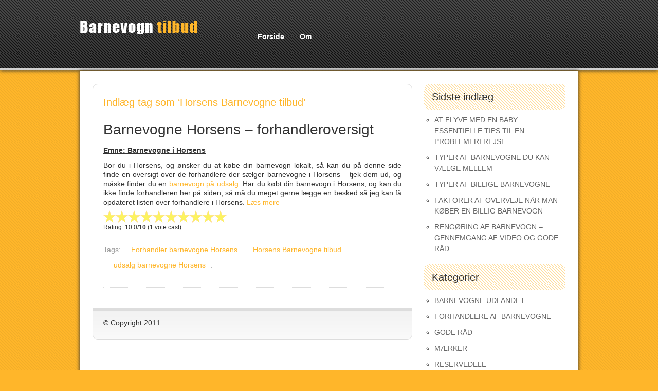

--- FILE ---
content_type: text/html; charset=UTF-8
request_url: https://barnevogn-tilbud.dk/tag/horsens-barnevogne-tilbud/
body_size: 6693
content:
<!DOCTYPE html PUBLIC "-//W3C//DTD XHTML 1.0 Transitional//EN"
    "http://www.w3.org/TR/xhtml1/DTD/xhtml1-transitional.dtd">

<html xmlns="http://www.w3.org/1999/xhtml" dir="ltr" lang="da-DK"
	prefix="og: https://ogp.me/ns#" >

<head profile="http://gmpg.org/xfn/11">
	
	<meta http-equiv="Content-Type" content="text/html; charset=UTF-8" />
	
	
	
	
	<link rel="shortcut icon" href="https://barnevogn-tilbud.dk/wp-content/themes/barnevogn/favicon.ico" />
	
	<link rel="stylesheet" href="https://barnevogn-tilbud.dk/wp-content/themes/barnevogn/style.css" />
	
	<link rel="pingback" href="https://barnevogn-tilbud.dk/xmlrpc.php" />

	
	
		<!-- All in One SEO 4.3.8 - aioseo.com -->
		<title>Horsens Barnevogne tilbud | Se pris, tilbud og gode udsalg</title>
		<meta name="robots" content="max-image-preview:large" />
		<link rel="canonical" href="https://barnevogn-tilbud.dk/tag/horsens-barnevogne-tilbud/" />
		<meta name="generator" content="All in One SEO (AIOSEO) 4.3.8" />
		<script type="application/ld+json" class="aioseo-schema">
			{"@context":"https:\/\/schema.org","@graph":[{"@type":"BreadcrumbList","@id":"https:\/\/barnevogn-tilbud.dk\/tag\/horsens-barnevogne-tilbud\/#breadcrumblist","itemListElement":[{"@type":"ListItem","@id":"https:\/\/barnevogn-tilbud.dk\/#listItem","position":1,"item":{"@type":"WebPage","@id":"https:\/\/barnevogn-tilbud.dk\/","name":"Home","description":"Her finder du alt inde for barnevogne og de bedste tilbud.","url":"https:\/\/barnevogn-tilbud.dk\/"},"nextItem":"https:\/\/barnevogn-tilbud.dk\/tag\/horsens-barnevogne-tilbud\/#listItem"},{"@type":"ListItem","@id":"https:\/\/barnevogn-tilbud.dk\/tag\/horsens-barnevogne-tilbud\/#listItem","position":2,"item":{"@type":"WebPage","@id":"https:\/\/barnevogn-tilbud.dk\/tag\/horsens-barnevogne-tilbud\/","name":"Horsens Barnevogne tilbud","url":"https:\/\/barnevogn-tilbud.dk\/tag\/horsens-barnevogne-tilbud\/"},"previousItem":"https:\/\/barnevogn-tilbud.dk\/#listItem"}]},{"@type":"CollectionPage","@id":"https:\/\/barnevogn-tilbud.dk\/tag\/horsens-barnevogne-tilbud\/#collectionpage","url":"https:\/\/barnevogn-tilbud.dk\/tag\/horsens-barnevogne-tilbud\/","name":"Horsens Barnevogne tilbud | Se pris, tilbud og gode udsalg","inLanguage":"da-DK","isPartOf":{"@id":"https:\/\/barnevogn-tilbud.dk\/#website"},"breadcrumb":{"@id":"https:\/\/barnevogn-tilbud.dk\/tag\/horsens-barnevogne-tilbud\/#breadcrumblist"}},{"@type":"Organization","@id":"https:\/\/barnevogn-tilbud.dk\/#organization","url":"https:\/\/barnevogn-tilbud.dk\/"},{"@type":"WebSite","@id":"https:\/\/barnevogn-tilbud.dk\/#website","url":"https:\/\/barnevogn-tilbud.dk\/","inLanguage":"da-DK","publisher":{"@id":"https:\/\/barnevogn-tilbud.dk\/#organization"}}]}
		</script>
		<!-- All in One SEO -->

<link rel='dns-prefetch' href='//ajax.googleapis.com' />
<link rel="alternate" type="application/rss+xml" title=" &raquo; Feed" href="https://barnevogn-tilbud.dk/feed/" />
<link rel="alternate" type="application/rss+xml" title=" &raquo;-kommentar-feed" href="https://barnevogn-tilbud.dk/comments/feed/" />
<link rel="alternate" type="application/rss+xml" title=" &raquo; Horsens Barnevogne tilbud-tag-feed" href="https://barnevogn-tilbud.dk/tag/horsens-barnevogne-tilbud/feed/" />
<script type="text/javascript">
window._wpemojiSettings = {"baseUrl":"https:\/\/s.w.org\/images\/core\/emoji\/14.0.0\/72x72\/","ext":".png","svgUrl":"https:\/\/s.w.org\/images\/core\/emoji\/14.0.0\/svg\/","svgExt":".svg","source":{"concatemoji":"https:\/\/barnevogn-tilbud.dk\/wp-includes\/js\/wp-emoji-release.min.js?ver=6.2.8"}};
/*! This file is auto-generated */
!function(e,a,t){var n,r,o,i=a.createElement("canvas"),p=i.getContext&&i.getContext("2d");function s(e,t){p.clearRect(0,0,i.width,i.height),p.fillText(e,0,0);e=i.toDataURL();return p.clearRect(0,0,i.width,i.height),p.fillText(t,0,0),e===i.toDataURL()}function c(e){var t=a.createElement("script");t.src=e,t.defer=t.type="text/javascript",a.getElementsByTagName("head")[0].appendChild(t)}for(o=Array("flag","emoji"),t.supports={everything:!0,everythingExceptFlag:!0},r=0;r<o.length;r++)t.supports[o[r]]=function(e){if(p&&p.fillText)switch(p.textBaseline="top",p.font="600 32px Arial",e){case"flag":return s("\ud83c\udff3\ufe0f\u200d\u26a7\ufe0f","\ud83c\udff3\ufe0f\u200b\u26a7\ufe0f")?!1:!s("\ud83c\uddfa\ud83c\uddf3","\ud83c\uddfa\u200b\ud83c\uddf3")&&!s("\ud83c\udff4\udb40\udc67\udb40\udc62\udb40\udc65\udb40\udc6e\udb40\udc67\udb40\udc7f","\ud83c\udff4\u200b\udb40\udc67\u200b\udb40\udc62\u200b\udb40\udc65\u200b\udb40\udc6e\u200b\udb40\udc67\u200b\udb40\udc7f");case"emoji":return!s("\ud83e\udef1\ud83c\udffb\u200d\ud83e\udef2\ud83c\udfff","\ud83e\udef1\ud83c\udffb\u200b\ud83e\udef2\ud83c\udfff")}return!1}(o[r]),t.supports.everything=t.supports.everything&&t.supports[o[r]],"flag"!==o[r]&&(t.supports.everythingExceptFlag=t.supports.everythingExceptFlag&&t.supports[o[r]]);t.supports.everythingExceptFlag=t.supports.everythingExceptFlag&&!t.supports.flag,t.DOMReady=!1,t.readyCallback=function(){t.DOMReady=!0},t.supports.everything||(n=function(){t.readyCallback()},a.addEventListener?(a.addEventListener("DOMContentLoaded",n,!1),e.addEventListener("load",n,!1)):(e.attachEvent("onload",n),a.attachEvent("onreadystatechange",function(){"complete"===a.readyState&&t.readyCallback()})),(e=t.source||{}).concatemoji?c(e.concatemoji):e.wpemoji&&e.twemoji&&(c(e.twemoji),c(e.wpemoji)))}(window,document,window._wpemojiSettings);
</script>
<style type="text/css">
img.wp-smiley,
img.emoji {
	display: inline !important;
	border: none !important;
	box-shadow: none !important;
	height: 1em !important;
	width: 1em !important;
	margin: 0 0.07em !important;
	vertical-align: -0.1em !important;
	background: none !important;
	padding: 0 !important;
}
</style>
	<link rel='stylesheet' id='gdsr_style_main-css' href='https://barnevogn-tilbud.dk/wp-content/plugins/gd-star-rating/css/gdsr.css.php?t=1361098635&#038;s=a10i10m20k20c05r05%23121620243046%23121620243240%23s1pchristmas%23s1pcrystal%23s1pdarkness%23s1poxygen%23s1goxygen_gif%23s1pplain%23s1ppumpkin%23s1psoft%23s1pstarrating%23s1pstarscape%23t1pclassical%23t1pstarrating%23t1gstarrating_gif%23lsgflower&#038;o=off&#038;ver=1.9.22' type='text/css' media='all' />
<link rel='stylesheet' id='gdsr_style_xtra-css' href='https://barnevogn-tilbud.dk/wp-content/gd-star-rating/css/rating.css?ver=1.9.22' type='text/css' media='all' />
<link rel='stylesheet' id='wp-block-library-css' href='https://barnevogn-tilbud.dk/wp-includes/css/dist/block-library/style.min.css?ver=6.2.8' type='text/css' media='all' />
<link rel='stylesheet' id='classic-theme-styles-css' href='https://barnevogn-tilbud.dk/wp-includes/css/classic-themes.min.css?ver=6.2.8' type='text/css' media='all' />
<style id='global-styles-inline-css' type='text/css'>
body{--wp--preset--color--black: #000000;--wp--preset--color--cyan-bluish-gray: #abb8c3;--wp--preset--color--white: #ffffff;--wp--preset--color--pale-pink: #f78da7;--wp--preset--color--vivid-red: #cf2e2e;--wp--preset--color--luminous-vivid-orange: #ff6900;--wp--preset--color--luminous-vivid-amber: #fcb900;--wp--preset--color--light-green-cyan: #7bdcb5;--wp--preset--color--vivid-green-cyan: #00d084;--wp--preset--color--pale-cyan-blue: #8ed1fc;--wp--preset--color--vivid-cyan-blue: #0693e3;--wp--preset--color--vivid-purple: #9b51e0;--wp--preset--gradient--vivid-cyan-blue-to-vivid-purple: linear-gradient(135deg,rgba(6,147,227,1) 0%,rgb(155,81,224) 100%);--wp--preset--gradient--light-green-cyan-to-vivid-green-cyan: linear-gradient(135deg,rgb(122,220,180) 0%,rgb(0,208,130) 100%);--wp--preset--gradient--luminous-vivid-amber-to-luminous-vivid-orange: linear-gradient(135deg,rgba(252,185,0,1) 0%,rgba(255,105,0,1) 100%);--wp--preset--gradient--luminous-vivid-orange-to-vivid-red: linear-gradient(135deg,rgba(255,105,0,1) 0%,rgb(207,46,46) 100%);--wp--preset--gradient--very-light-gray-to-cyan-bluish-gray: linear-gradient(135deg,rgb(238,238,238) 0%,rgb(169,184,195) 100%);--wp--preset--gradient--cool-to-warm-spectrum: linear-gradient(135deg,rgb(74,234,220) 0%,rgb(151,120,209) 20%,rgb(207,42,186) 40%,rgb(238,44,130) 60%,rgb(251,105,98) 80%,rgb(254,248,76) 100%);--wp--preset--gradient--blush-light-purple: linear-gradient(135deg,rgb(255,206,236) 0%,rgb(152,150,240) 100%);--wp--preset--gradient--blush-bordeaux: linear-gradient(135deg,rgb(254,205,165) 0%,rgb(254,45,45) 50%,rgb(107,0,62) 100%);--wp--preset--gradient--luminous-dusk: linear-gradient(135deg,rgb(255,203,112) 0%,rgb(199,81,192) 50%,rgb(65,88,208) 100%);--wp--preset--gradient--pale-ocean: linear-gradient(135deg,rgb(255,245,203) 0%,rgb(182,227,212) 50%,rgb(51,167,181) 100%);--wp--preset--gradient--electric-grass: linear-gradient(135deg,rgb(202,248,128) 0%,rgb(113,206,126) 100%);--wp--preset--gradient--midnight: linear-gradient(135deg,rgb(2,3,129) 0%,rgb(40,116,252) 100%);--wp--preset--duotone--dark-grayscale: url('#wp-duotone-dark-grayscale');--wp--preset--duotone--grayscale: url('#wp-duotone-grayscale');--wp--preset--duotone--purple-yellow: url('#wp-duotone-purple-yellow');--wp--preset--duotone--blue-red: url('#wp-duotone-blue-red');--wp--preset--duotone--midnight: url('#wp-duotone-midnight');--wp--preset--duotone--magenta-yellow: url('#wp-duotone-magenta-yellow');--wp--preset--duotone--purple-green: url('#wp-duotone-purple-green');--wp--preset--duotone--blue-orange: url('#wp-duotone-blue-orange');--wp--preset--font-size--small: 13px;--wp--preset--font-size--medium: 20px;--wp--preset--font-size--large: 36px;--wp--preset--font-size--x-large: 42px;--wp--preset--spacing--20: 0.44rem;--wp--preset--spacing--30: 0.67rem;--wp--preset--spacing--40: 1rem;--wp--preset--spacing--50: 1.5rem;--wp--preset--spacing--60: 2.25rem;--wp--preset--spacing--70: 3.38rem;--wp--preset--spacing--80: 5.06rem;--wp--preset--shadow--natural: 6px 6px 9px rgba(0, 0, 0, 0.2);--wp--preset--shadow--deep: 12px 12px 50px rgba(0, 0, 0, 0.4);--wp--preset--shadow--sharp: 6px 6px 0px rgba(0, 0, 0, 0.2);--wp--preset--shadow--outlined: 6px 6px 0px -3px rgba(255, 255, 255, 1), 6px 6px rgba(0, 0, 0, 1);--wp--preset--shadow--crisp: 6px 6px 0px rgba(0, 0, 0, 1);}:where(.is-layout-flex){gap: 0.5em;}body .is-layout-flow > .alignleft{float: left;margin-inline-start: 0;margin-inline-end: 2em;}body .is-layout-flow > .alignright{float: right;margin-inline-start: 2em;margin-inline-end: 0;}body .is-layout-flow > .aligncenter{margin-left: auto !important;margin-right: auto !important;}body .is-layout-constrained > .alignleft{float: left;margin-inline-start: 0;margin-inline-end: 2em;}body .is-layout-constrained > .alignright{float: right;margin-inline-start: 2em;margin-inline-end: 0;}body .is-layout-constrained > .aligncenter{margin-left: auto !important;margin-right: auto !important;}body .is-layout-constrained > :where(:not(.alignleft):not(.alignright):not(.alignfull)){max-width: var(--wp--style--global--content-size);margin-left: auto !important;margin-right: auto !important;}body .is-layout-constrained > .alignwide{max-width: var(--wp--style--global--wide-size);}body .is-layout-flex{display: flex;}body .is-layout-flex{flex-wrap: wrap;align-items: center;}body .is-layout-flex > *{margin: 0;}:where(.wp-block-columns.is-layout-flex){gap: 2em;}.has-black-color{color: var(--wp--preset--color--black) !important;}.has-cyan-bluish-gray-color{color: var(--wp--preset--color--cyan-bluish-gray) !important;}.has-white-color{color: var(--wp--preset--color--white) !important;}.has-pale-pink-color{color: var(--wp--preset--color--pale-pink) !important;}.has-vivid-red-color{color: var(--wp--preset--color--vivid-red) !important;}.has-luminous-vivid-orange-color{color: var(--wp--preset--color--luminous-vivid-orange) !important;}.has-luminous-vivid-amber-color{color: var(--wp--preset--color--luminous-vivid-amber) !important;}.has-light-green-cyan-color{color: var(--wp--preset--color--light-green-cyan) !important;}.has-vivid-green-cyan-color{color: var(--wp--preset--color--vivid-green-cyan) !important;}.has-pale-cyan-blue-color{color: var(--wp--preset--color--pale-cyan-blue) !important;}.has-vivid-cyan-blue-color{color: var(--wp--preset--color--vivid-cyan-blue) !important;}.has-vivid-purple-color{color: var(--wp--preset--color--vivid-purple) !important;}.has-black-background-color{background-color: var(--wp--preset--color--black) !important;}.has-cyan-bluish-gray-background-color{background-color: var(--wp--preset--color--cyan-bluish-gray) !important;}.has-white-background-color{background-color: var(--wp--preset--color--white) !important;}.has-pale-pink-background-color{background-color: var(--wp--preset--color--pale-pink) !important;}.has-vivid-red-background-color{background-color: var(--wp--preset--color--vivid-red) !important;}.has-luminous-vivid-orange-background-color{background-color: var(--wp--preset--color--luminous-vivid-orange) !important;}.has-luminous-vivid-amber-background-color{background-color: var(--wp--preset--color--luminous-vivid-amber) !important;}.has-light-green-cyan-background-color{background-color: var(--wp--preset--color--light-green-cyan) !important;}.has-vivid-green-cyan-background-color{background-color: var(--wp--preset--color--vivid-green-cyan) !important;}.has-pale-cyan-blue-background-color{background-color: var(--wp--preset--color--pale-cyan-blue) !important;}.has-vivid-cyan-blue-background-color{background-color: var(--wp--preset--color--vivid-cyan-blue) !important;}.has-vivid-purple-background-color{background-color: var(--wp--preset--color--vivid-purple) !important;}.has-black-border-color{border-color: var(--wp--preset--color--black) !important;}.has-cyan-bluish-gray-border-color{border-color: var(--wp--preset--color--cyan-bluish-gray) !important;}.has-white-border-color{border-color: var(--wp--preset--color--white) !important;}.has-pale-pink-border-color{border-color: var(--wp--preset--color--pale-pink) !important;}.has-vivid-red-border-color{border-color: var(--wp--preset--color--vivid-red) !important;}.has-luminous-vivid-orange-border-color{border-color: var(--wp--preset--color--luminous-vivid-orange) !important;}.has-luminous-vivid-amber-border-color{border-color: var(--wp--preset--color--luminous-vivid-amber) !important;}.has-light-green-cyan-border-color{border-color: var(--wp--preset--color--light-green-cyan) !important;}.has-vivid-green-cyan-border-color{border-color: var(--wp--preset--color--vivid-green-cyan) !important;}.has-pale-cyan-blue-border-color{border-color: var(--wp--preset--color--pale-cyan-blue) !important;}.has-vivid-cyan-blue-border-color{border-color: var(--wp--preset--color--vivid-cyan-blue) !important;}.has-vivid-purple-border-color{border-color: var(--wp--preset--color--vivid-purple) !important;}.has-vivid-cyan-blue-to-vivid-purple-gradient-background{background: var(--wp--preset--gradient--vivid-cyan-blue-to-vivid-purple) !important;}.has-light-green-cyan-to-vivid-green-cyan-gradient-background{background: var(--wp--preset--gradient--light-green-cyan-to-vivid-green-cyan) !important;}.has-luminous-vivid-amber-to-luminous-vivid-orange-gradient-background{background: var(--wp--preset--gradient--luminous-vivid-amber-to-luminous-vivid-orange) !important;}.has-luminous-vivid-orange-to-vivid-red-gradient-background{background: var(--wp--preset--gradient--luminous-vivid-orange-to-vivid-red) !important;}.has-very-light-gray-to-cyan-bluish-gray-gradient-background{background: var(--wp--preset--gradient--very-light-gray-to-cyan-bluish-gray) !important;}.has-cool-to-warm-spectrum-gradient-background{background: var(--wp--preset--gradient--cool-to-warm-spectrum) !important;}.has-blush-light-purple-gradient-background{background: var(--wp--preset--gradient--blush-light-purple) !important;}.has-blush-bordeaux-gradient-background{background: var(--wp--preset--gradient--blush-bordeaux) !important;}.has-luminous-dusk-gradient-background{background: var(--wp--preset--gradient--luminous-dusk) !important;}.has-pale-ocean-gradient-background{background: var(--wp--preset--gradient--pale-ocean) !important;}.has-electric-grass-gradient-background{background: var(--wp--preset--gradient--electric-grass) !important;}.has-midnight-gradient-background{background: var(--wp--preset--gradient--midnight) !important;}.has-small-font-size{font-size: var(--wp--preset--font-size--small) !important;}.has-medium-font-size{font-size: var(--wp--preset--font-size--medium) !important;}.has-large-font-size{font-size: var(--wp--preset--font-size--large) !important;}.has-x-large-font-size{font-size: var(--wp--preset--font-size--x-large) !important;}
.wp-block-navigation a:where(:not(.wp-element-button)){color: inherit;}
:where(.wp-block-columns.is-layout-flex){gap: 2em;}
.wp-block-pullquote{font-size: 1.5em;line-height: 1.6;}
</style>
<link rel='stylesheet' id='inbound-shortcodes-css' href='https://barnevogn-tilbud.dk/wp-content/plugins/landing-pages/shared/inbound-shortcodes/css/frontend-render.css?ver=6.2.8' type='text/css' media='all' />
<script type='text/javascript' src='http://ajax.googleapis.com/ajax/libs/jquery/1.4/jquery.min.js?ver=6.2.8' id='jquery-js'></script>
<script type='text/javascript' src='https://barnevogn-tilbud.dk/wp-content/plugins/gd-star-rating/js/gdsr.js?ver=1.9.22' id='gdsr_script-js'></script>
<script type='text/javascript' src='https://barnevogn-tilbud.dk/wp-content/plugins/landing-pages/js/jquery.lp.cookie.js?ver=6.2.8' id='jquery-cookie-js'></script>
<script type='text/javascript' src='https://barnevogn-tilbud.dk/wp-content/plugins/landing-pages/js/jquery.total-storage.min.js?ver=6.2.8' id='jquery-total-storage-js'></script>
<script type='text/javascript' id='funnel-tracking-js-extra'>
/* <![CDATA[ */
var wplft = {"post_id":"47","ip_address":"13.58.188.124","wp_lead_data":[],"admin_url":"https:\/\/barnevogn-tilbud.dk\/wp-admin\/admin-ajax.php","track_time":"2026-02-02 5:38:42 UTC"};
/* ]]> */
</script>
<script type='text/javascript' src='https://barnevogn-tilbud.dk/wp-content/plugins/landing-pages/shared/tracking/page-tracking.js?ver=6.2.8' id='funnel-tracking-js'></script>
<script type='text/javascript' src='https://barnevogn-tilbud.dk/wp-content/plugins/google-analyticator/external-tracking.min.js?ver=6.5.7' id='ga-external-tracking-js'></script>
<link rel="https://api.w.org/" href="https://barnevogn-tilbud.dk/wp-json/" /><link rel="alternate" type="application/json" href="https://barnevogn-tilbud.dk/wp-json/wp/v2/tags/17" /><script type="text/javascript">
//<![CDATA[
var gdsr_cnst_nonce = "9f37ce37dd";
var gdsr_cnst_ajax = "https://barnevogn-tilbud.dk/wp-content/plugins/gd-star-rating/ajax.php";
var gdsr_cnst_button = 1;
var gdsr_cnst_cache = 0;
// ]]>
</script>
<!--[if IE]><style type="text/css">.ratemulti .starsbar .gdcurrent { -ms-filter:"progid:DXImageTransform.Microsoft.Alpha(Opacity=70)"; filter: alpha(opacity=70); }</style><![endif]-->
<!-- Google Analytics Tracking by Google Analyticator 6.5.7 -->
<script type="text/javascript">
    var analyticsFileTypes = [];
    var analyticsSnippet = 'enabled';
    var analyticsEventTracking = 'enabled';
</script>
<script type="text/javascript">
	var _gaq = _gaq || [];
  
	_gaq.push(['_setAccount', 'UA-24227475-2']);
    _gaq.push(['_addDevId', 'i9k95']); // Google Analyticator App ID with Google
	_gaq.push(['_trackPageview']);

	(function() {
		var ga = document.createElement('script'); ga.type = 'text/javascript'; ga.async = true;
		                ga.src = ('https:' == document.location.protocol ? 'https://ssl' : 'http://www') + '.google-analytics.com/ga.js';
		                var s = document.getElementsByTagName('script')[0]; s.parentNode.insertBefore(ga, s);
	})();
</script>

</head>

<body class="archive tag tag-horsens-barnevogne-tilbud tag-17">


<div id="header">
	<div id="header-in">
    	<div id="logo">
        	<a href="https://barnevogn-tilbud.dk"><img src="https://barnevogn-tilbud.dk/wp-content/themes/barnevogn/images/logo.png" width="230" height="45" alt="logo" /></a>
            <p></p>
        </div>
        <div id="top-menu">
        	<div class="menu"><ul><li ><a href="https://barnevogn-tilbud.dk/">Forside</a></li><li class="page_item page-item-72"><a href="https://barnevogn-tilbud.dk/om/">Om</a></li></ul></div>        </div>
        <div class="clear"></div>
    </div>
</div>
<div id="page-wrap">
	<div id="content">
    	<div style="padding:20px">
    
			
 			
							<h2>Indlæg tag som &#8216;Horsens Barnevogne tilbud&#8217;</h2>
				<p></p>
			
						
				<div class="post-47 post type-post status-publish format-standard hentry category-forhandlere-af-barnevogne tag-forhandler-barnevogne-horsens tag-horsens-barnevogne-tilbud tag-udsalg-barnevogne-horsens">
<div class="entry">				
<div class="thumb">


</div>

					<h1 id="post-47"><a href="https://barnevogn-tilbud.dk/barnevogne-horsens-forhandleroversigt/">Barnevogne Horsens &#8211; forhandleroversigt</a></h1>
				
					
				<p><span style="text-decoration: underline;"><strong>Emne: Barnevogne i Horsens</strong></span></p>
<p>Bor du i Horsens, og ønsker du at købe din barnevogn lokalt, så kan du på denne side finde en oversigt over de forhandlere der sælger barnevogne i Horsens &#8211; tjek dem ud, og måske finder du en <a title="Barnevogn tilbud – en blog om barnevogne" href="http://barnevogn-tilbud.dk/barnevogn-velkommen/" target="_blank">barnevogn på udsalg</a>. Har du købt din barnevogn i Horsens, og kan du ikke finde forhandleren her på siden, så må du meget gerne lægge en besked så jeg kan få opdateret listen over forhandlere i Horsens. <a href="https://barnevogn-tilbud.dk/barnevogne-horsens-forhandleroversigt/#more-47" class="more-link">Læs mere</a></p>
<div style="display: none">VN:F [1.9.22_1171]</div><div class="ratingblock "><div class="ratingheader "></div><div class="ratingstars "><div id="article_rater_47" class="ratepost gdsr-plain gdsr-size-24"><div class="starsbar gdsr-size-24"><div class="gdouter gdheight"><div id="gdr_vote_a47" style="width: 240px;" class="gdinner gdheight"></div><div id="gdr_stars_a47" class="gdsr_rating_as"><a id="gdsrX47X10X0XaXarticle_rater_47Xarticle_loader_47X10X24" title="10 / 10" class="s10" rel="nofollow"></a><a id="gdsrX47X9X0XaXarticle_rater_47Xarticle_loader_47X10X24" title="9 / 10" class="s9" rel="nofollow"></a><a id="gdsrX47X8X0XaXarticle_rater_47Xarticle_loader_47X10X24" title="8 / 10" class="s8" rel="nofollow"></a><a id="gdsrX47X7X0XaXarticle_rater_47Xarticle_loader_47X10X24" title="7 / 10" class="s7" rel="nofollow"></a><a id="gdsrX47X6X0XaXarticle_rater_47Xarticle_loader_47X10X24" title="6 / 10" class="s6" rel="nofollow"></a><a id="gdsrX47X5X0XaXarticle_rater_47Xarticle_loader_47X10X24" title="5 / 10" class="s5" rel="nofollow"></a><a id="gdsrX47X4X0XaXarticle_rater_47Xarticle_loader_47X10X24" title="4 / 10" class="s4" rel="nofollow"></a><a id="gdsrX47X3X0XaXarticle_rater_47Xarticle_loader_47X10X24" title="3 / 10" class="s3" rel="nofollow"></a><a id="gdsrX47X2X0XaXarticle_rater_47Xarticle_loader_47X10X24" title="2 / 10" class="s2" rel="nofollow"></a><a id="gdsrX47X1X0XaXarticle_rater_47Xarticle_loader_47X10X24" title="1 / 10" class="s1" rel="nofollow"></a></div></div></div></div><div id="article_loader_47" style="display: none; width: 240px " class="ratingloaderarticle"><div class="loader flower " style="height: 24px"><div class="loaderinner" style="padding-top: 2px">please wait...</div></div></div></div><div class="ratingtext "><div id="gdr_text_a47">Rating: 10.0/<strong>10</strong> (1 vote cast)</div></div></div>	
<div id="tags">
Tags:<a href="https://barnevogn-tilbud.dk/tag/forhandler-barnevogne-horsens/" rel="tag">Forhandler barnevogne Horsens</a><a href="https://barnevogn-tilbud.dk/tag/horsens-barnevogne-tilbud/" rel="tag">Horsens Barnevogne tilbud</a><a href="https://barnevogn-tilbud.dk/tag/udsalg-barnevogne-horsens/" rel="tag">udsalg barnevogne Horsens</a>.</div>


				</div>

				</div>

			
				

	        </div>
        <div id="copy">
        	<p>&copy; Copyright 2011 <a href="https://barnevogn-tilbud.dk" title=""></a></p>
        </div>
    </div>
    <div id="sidebar">
        
    	<div id="sidebar-in">
            
		<div id="recent-posts-3" class="widget widget_recent_entries">
		<h2>Sidste indlæg</h2>
		<ul>
											<li>
					<a href="https://barnevogn-tilbud.dk/at-flyve-med-en-baby-essentielle-tips-til-en-problemfri-rejse/">At Flyve med en Baby: Essentielle Tips til en Problemfri Rejse</a>
									</li>
											<li>
					<a href="https://barnevogn-tilbud.dk/typer-af-barnevogne-du-kan-vaelge-mellem/">Typer af barnevogne du kan vælge mellem</a>
									</li>
											<li>
					<a href="https://barnevogn-tilbud.dk/typer-af-billige-barnevogne/">Typer af Billige Barnevogne</a>
									</li>
											<li>
					<a href="https://barnevogn-tilbud.dk/faktorer-at-overveje-naar-man-koeber-en-billig-barnevogn/">Faktorer at Overveje Når Man Køber en Billig Barnevogn</a>
									</li>
											<li>
					<a href="https://barnevogn-tilbud.dk/rengoering-af-barnevogn-gennemgang-af-video-og-gode-raad/">Rengøring af barnevogn &#8211; gennemgang af video og gode råd</a>
									</li>
					</ul>

		</div><div id="categories-3" class="widget widget_categories"><h2>Kategorier</h2>
			<ul>
					<li class="cat-item cat-item-3"><a href="https://barnevogn-tilbud.dk/category/barnevogne-udlandet/">Barnevogne udlandet</a>
</li>
	<li class="cat-item cat-item-14"><a href="https://barnevogn-tilbud.dk/category/forhandlere-af-barnevogne/">Forhandlere af Barnevogne</a>
</li>
	<li class="cat-item cat-item-360"><a href="https://barnevogn-tilbud.dk/category/gode-raad/">Gode råd</a>
</li>
	<li class="cat-item cat-item-31"><a href="https://barnevogn-tilbud.dk/category/maerker/">Mærker</a>
</li>
	<li class="cat-item cat-item-32"><a href="https://barnevogn-tilbud.dk/category/reservedele/">Reservedele</a>
</li>
	<li class="cat-item cat-item-109"><a href="https://barnevogn-tilbud.dk/category/udstyr-til-barnevognen/">Udstyr til barnevognen</a>
</li>
	<li class="cat-item cat-item-1"><a href="https://barnevogn-tilbud.dk/category/uncategorized/">Uncategorized</a>
</li>
			</ul>

			</div>        </div>
    </div>
	
    <div class="clear"></div>
</div>
		<!-- Don't forget analytics -->	
</body>
</html>

--- FILE ---
content_type: text/css
request_url: https://barnevogn-tilbud.dk/wp-content/themes/barnevogn/style.css
body_size: 2699
content:
/*   
Theme Name: Barnevogn tilbud
Description: Barnevogn tilbud Theme in Danish Language.-- WordPress v3.0.1
Author: Muhammad AbuBakar
Author URI: http://webriver.co.uk
Version: 1
*/
* {
margin:0px;
	padding:0px;
	border:none;
}
body {
	font-family: Arial, Helvetica, sans-serif;
	font-size: 14px;
	color: #333;
	background-color: #ffb62a;
	background-image: url(images/bg-body.jpg);
	line-height:1.5;
}
.clear {
	clear:both;
}
.float-right {
	float:right;
}
.float-left {
	float:left;
}
a, a:visited, a:hover {
	color: #ffb62a;
	text-decoration: none;
}
#header {
	height: 137px;
	background-image: url(images/bg-header.jpg);
	background-repeat: repeat-x;
	background-color: #414141;
	-webkit-box-shadow: 0px 0px 7px 0px #333;
	-moz-box-shadow: 0px 0px 7px 0px #333;
	box-shadow: 0px 0px 7px 0px #333;
	z-index: 0;
	position: relative;
}
#header-in {
	width: 970px;
	margin-right: auto;
	margin-left: auto;
}
#logo {
	width: 231px;
	float: left;
	padding-top: 40px;
}
#logo p {
	margin: 0px;
	padding: 0px;
	font-family: Georgia, "Times New Roman", Times, serif;
	font-size: 10px;
	color: #CCC;
	font-weight: bold;
}
#top-menu {
	float: left;
	padding-top: 60px;
	width: 320px;
	padding-left: 100px;
}
#top-menu ul {
	list-style-type: none;
}
#top-menu ul li {
	padding-right: 15px;
	padding-left: 15px;
	display: inline;
	list-style-type: none;
	float: left;
}
#top-menu ul li a {
	color: #FFF;
	font-weight: bold;
	font-size: 14px;
	text-decoration: none;
}
#top-menu ul li a:visited {
	color: #FFF;
	font-weight: bold;
	font-size: 14px;
	text-decoration: none;
}
#top-menu ul li a:hover {
	color: #ffb62a;
	font-weight: bold;
	font-size: 14px;
	text-decoration: none;
}
#top-menu ul li.current_page_item a {
	color: #ffb62a;
	font-weight: bold;
	font-size: 14px;
	text-decoration: none;
}
#page-wrap {
	width: 920px;
	margin-right: auto;
	margin-left: auto;
	background-color: #FFF;
	-webkit-box-shadow: 0px 0px 7px 0px #333;
	-moz-box-shadow: 0px 0px 7px 0px #333;
	box-shadow: 0px 0px 7px 0px #333;
	padding: 25px;
	margin-bottom: 30px;
	z-index: 1;
	position: relative;
	top: 1px;
}
#content {
	float: left;
	width: 620px;
	border: 1px solid #ddd;
	-webkit-border-radius: 10px;
	-moz-border-radius: 10px;
	border-radius: 10px;
}
#copy {
	background-image: url(images/bg-copy.jpg);
	height: 60px;
	-moz-border-radius-topleft: 0px;
-moz-border-radius-topright: 0px;
-moz-border-radius-bottomright: 10px;
-moz-border-radius-bottomleft: 10px;
-webkit-border-radius: 0px 0px 10px 10px;
border-radius: 0px 0px 10px 10px;
}
#copy p {
	padding-left: 20px;
	padding-top: 19px;
	margin: 0px;
	padding-right: 0px;
	padding-bottom: 0px;
}

#sidebar {
	float: right;
	width: 290px;
	position: relative;
	z-index: 4;
}
#sidebar-in {
	padding-left: 15px;
}
#sidebar h2 {
	color: #333;
	font-weight: normal;
	font-size: 20px;
	background-image: url(images/bg-h2.jpg);
	padding-top: 10px;
	padding-right: 10px;
	padding-bottom: 10px;
	padding-left: 15px;
	margin-bottom: 10px;
	-webkit-border-radius: 10px;
	-moz-border-radius: 10px;
	border-radius: 10px;
}
#sidebar ul {
	margin-bottom: 10px;
	padding-left: 20px;
}
#sidebar ul li {
	list-style-position: outside;
	margin-top: 10px;
	margin-bottom: 10px;
	list-style-type: circle;
}
#sidebar ul li a, #sidebar ul li a:visited {
	color: #666;
	text-decoration:none;
	text-transform:uppercase;
}
#sidebar ul li a:hover {
	color: #ffb62a;
	padding-left: 3px;
	text-decoration:none;
	text-transform:uppercase;
}

#tags {
	color: #999;
	padding: 5px 10px 10px 0px;
	margin: 10px 0px 10px 0px;
}
#tags a, #tags a:visited, #tags a:hover {
	color: #ffb62a;
	text-decoration: none;
	padding: 2px 10px 2px 10px;
	margin-left: 10px;
	margin-top:5px;
	display:inline-block;
}
.entry {
	padding-bottom: 10px;
	margin-bottom:20px;
	border-bottom-width: 1px;
	border-bottom-style: dotted;
	border-bottom-color: #ddd;
}
h1, h1 a, h1 a:visited, h1 a:hover {
	font-size: 28px;
	font-weight: normal;
	text-decoration:none;
	margin-bottom:10px;
	color: #333;
}
h2, h2 a, h2 a:visited, h2 a:hover {
	font-size: 20px;
	font-weight: normal;
	color: #ffb62a;
	text-decoration:none;
	margin-bottom:10px;
}
h3, h3 a, h3 a:visited, h3 a:hover {
	font-size: 16px;
	font-weight: normal;
	color: #ffb62a;
	padding-top: 5px;
	margin-bottom:5px;
}
.entry p {
	text-align: justify;
}
.search-input {
	border: 1px solid #999;
	width: 100%;
	height: 25px;
	margin-top: 5px;
	margin-bottom: 5px;
	-webkit-border-radius: 10px;
	-moz-border-radius: 10px;
	border-radius: 10px;
}
.submit-comments, .search-button {
	background: #ffb62a;
	padding-top: 5px;
	padding-bottom: 5px;
	font-weight: bold;
	color: #FFF;
	padding-right: 25px;
	padding-left: 25px;
	margin-top: 5px;
	margin-bottom: 5px;
	-webkit-border-radius: 10px;
	-moz-border-radius: 10px;
	border-radius: 10px;
}
.url-comments, .email-comments, .author-comments {
	width:240px;
	height:25px;
	border: 1px solid #999;
	margin-top: 5px;
	margin-bottom: 5px;
	-webkit-border-radius: 10px;
	-moz-border-radius: 10px;
	border-radius: 10px;
}
.text-comments {
	width:100%;
	height:160px;
	border: 1px solid #999;
	margin: 5px 0 5px 0;
	-webkit-border-radius: 10px;
	-moz-border-radius: 10px;
	border-radius: 10px;
}
.pagination {
	clear:both;
	padding-bottom:10px;
	position:relative;
	font-size:11px;
	line-height:13px;
}
.pagination span, .pagination a {
	color:#fff;
	display:block;
	float:left;
	margin: 2px 2px 2px 0;
	padding:6px 9px 5px 9px;
	text-decoration:none;
	width:auto;
	background: #666666;
	-webkit-border-radius: 3px;
	-moz-border-radius: 3px;
	border-radius: 3px;
}
.pagination a:visited {
	display:block;
	float:left;
	margin: 2px 2px 2px 0;
	padding:6px 9px 5px 9px;
	text-decoration:none;
	width:auto;
	color:#fff;
	background: #666666;
}
.pagination a:hover{
	color:#fff;
	background: #ffb62a;
	-webkit-border-radius: 3px;
	-moz-border-radius: 3px;
	border-radius: 3px;
}
.pagination .current{
	padding:6px 9px 5px 9px;
	background: #ffb62a;
	color:#fff;
	-webkit-border-radius: 3px;
	-moz-border-radius: 3px;
	border-radius: 3px;
}
#respond {
	margin-top:10px
}
#respond ul {
	list-style-type:none;
}
.meta {
	color: #999999;
	padding: 7px;
	font-size:10px
}
.widget {
	margin-bottom:20px
}
.featured-image {
	-webkit-border-radius: 10px;
	-moz-border-radius: 10px;
	border-radius: 10px;
}
.featured-image img {
	-webkit-border-radius: 10px;
	-moz-border-radius: 10px;
	border-radius: 10px;
}
.thumb {
	float: right;
	
}
.thumb img {
	margin-left: 10px;
	-webkit-border-radius: 10px;
	-moz-border-radius: 10px;
	border-radius: 10px;
}
.entry ul {
	margin-top:7px;
	margin-bottom:7px;
	margin-left:20px;
}
.entry ol {
	margin-top:7px;
	margin-bottom:7px;
	margin-left:20px;
}
.entry ul li {
	margin-top:7px;
	margin-bottom:7px;
	margin-left:20px;
	list-style-type: circle;
}
.entry ol li {
	margin-top:7px;
	margin-bottom:7px;
	margin-left:20px;
}
.entry blockquote {
	margin-top:7px;
	margin-bottom:7px;
	margin-left:20px;
	color: #888;
	border-left: 4px solid #bbb;
	padding-left: 15px; }
/* =WordPress Core
-------------------------------------------------------------- */
.alignnone {
    margin: 5px 20px 20px 0;
}
.aligncenter, div.aligncenter {
    display:block;
    margin: 5px auto 5px auto;
}
.alignright {
    float:right;
    margin: 5px 0 20px 20px;
}
.alignleft {
    float:left;
    margin: 5px 20px 20px 0;
}
.aligncenter {
    display: block;
    margin: 5px auto 5px auto;
}
a img.alignright {
    float:right;
    margin: 5px 0 20px 20px;
}
a img.alignnone {
    margin: 5px 20px 20px 0;
}
a img.alignleft {
    float:left;
    margin: 5px 20px 20px 0;
}
a img.aligncenter {
    display: block;
    margin-left: auto;
    margin-right: auto
}
.wp-caption {
    background: #fff;
    border: 1px solid #f0f0f0;
    max-width: 96%; /* Image does not overflow the content area */
    padding: 5px 3px 10px;
    text-align: center;
}
.wp-caption.alignnone {
    margin: 5px 20px 20px 0;
}
.wp-caption.alignleft {
    margin: 5px 20px 20px 0;
}
.wp-caption.alignright {
    margin: 5px 0 20px 20px;
}
.wp-caption img {
    border: 0 none;
    height: auto;
    margin:0;
    max-width: 98.5%;
    padding:0;
    width: auto;
}
.wp-caption p.wp-caption-text {
    font-size:11px;
    line-height:17px;
    margin:0;
    padding:0 4px 5px;
}
#wp-calendar {width: 100%; }
#wp-calendar caption { text-align: right; color: #333; font-size: 12px; margin-top: 10px; margin-bottom: 5px; }
#wp-calendar thead { font-size: 10px; }
#wp-calendar thead th { padding-bottom: 10px; }
#wp-calendar tbody { color: #aaa; }
#wp-calendar tbody td { background: #f5f5f5; border: 1px solid #fff; text-align: center; padding:8px;}
#wp-calendar tbody td:hover { background: #fff; }
#wp-calendar tbody .pad { background: none; }
#wp-calendar tfoot #next { font-size: 10px; text-transform: uppercase; text-align: right; }
#wp-calendar tfoot #prev { font-size: 10px; text-transform: uppercase; padding-top: 10px; }

@media screen {
* { margin: 0; padding: 0; }
p {
	line-height: 18px;
	margin-top: 9px;
	margin-right: 0;
	margin-bottom: 5px;
	padding-bottom: 2px;
	margin-left: 0;
}
ul, ol { margin: 0 0 1px 0; }

.navgation {padding-bottom:10px }
     .next-posts { float:left }
   .prev-posts { float:right }
ol.commentlist { list-style: none; }
ol.commentlist li { }
ol.commentlist li.alt { }
ol.commentlist li.bypostauthor { }
ol.commentlist li.byuser { }
ol.commentlist li.comment-author-admin { }
ol.commentlist li.comment { border-bottom: 1px dotted #666; padding: 10px; }
ol.commentlist li.comment div.comment-author { }
ol.commentlist li.comment div.vcard { }
ol.commentlist li.comment div.vcard cite.fn { font-style: normal; }
ol.commentlist li.comment div.vcard cite.fn a.url { }
ol.commentlist li.comment div.vcard img.avatar { float:right; margin: 0 0 10px 10px; }
ol.commentlist li.comment div.vcard img.avatar-32 { }
ol.commentlist li.comment div.vcard img.photo { }
ol.commentlist li.comment div.vcard span.says { }
ol.commentlist li.comment div.commentmetadata { }
ol.commentlist li.comment div.comment-meta { font-size: 10px; }
ol.commentlist li.comment div.comment-meta a { color: #ccc; }
ol.commentlist li.comment p { }
ol.commentlist li.comment ul { }
ol.commentlist li.comment div.reply { font-size: 11px; }
ol.commentlist li.comment div.reply a { font-weight: bold; }
ol.commentlist li.comment ul.children { list-style: none; margin: 10px 0 0; }
ol.commentlist li.comment ul.children li { }
ol.commentlist li.comment ul.children li.alt { }
ol.commentlist li.comment ul.children li.bypostauthor { }
ol.commentlist li.comment ul.children li.byuser { }
ol.commentlist li.comment ul.children li.comment { }
ol.commentlist li.comment ul.children li.comment-author-admin { }
ol.commentlist li.comment ul.children li.depth-2 { border-left: 5px solid #666; margin: 0 0 10px 10px; }
ol.commentlist li.comment ul.children li.depth-3 { border-left: 5px solid #999; margin: 0 0 10px 10px; }
ol.commentlist li.comment ul.children li.depth-4 { border-left: 5px solid #bbb; margin: 0 0 10px 10px; }
ol.commentlist li.comment ul.children li.depth-5 { }
ol.commentlist li.comment ul.children li.odd { }
ol.commentlist li.even { background: #fff; }
ol.commentlist li.odd { background: #f6f6f6; }
ol.commentlist li.parent { border-left: 5px solid #333; }
ol.commentlist li.thread-alt { }
ol.commentlist li.thread-even { }
ol.commentlist li.thread-odd { }

} /* END screen media */

@media print {
.do-not-print { display: none; }
#comments { page-break-before: always; }
h1,h2,h3,h4,h5,h6 { font-family: Helvetica, Arial, sans-serif; }
h4,h5,h6 { font-size:12pt; }
code { font: 10pt Courier, monospace; } 
blockquote { margin: 1.3em; padding: 1em; }
img { display: block; margin: 1em 0; }
a img { border: none; }
table { margin: 1px; text-align:left; }
th { border-bottom: 1px solid #333;  font-weight: bold; }
td { border-bottom: 1px solid #333; }
th, td { padding: 4px 10px 4px 0; }
caption { background: #fff; margin-bottom: 2em; text-align: left; }
thead { display: table-header-group; }
tr { page-break-inside: avoid; } 
a { text-decoration: none; color: #666; }
} /* END print media */


--- FILE ---
content_type: application/javascript
request_url: https://barnevogn-tilbud.dk/wp-content/plugins/landing-pages/js/jquery.total-storage.min.js?ver=6.2.8
body_size: 1013
content:
/*
 * TotalStorage
 *
 * Copyright (c) 2012 Jared Novack & Upstatement (upstatement.com)
 * Dual licensed under the MIT and GPL licenses:
 * http://www.opensource.org/licenses/mit-license.php
 * http://www.gnu.org/licenses/gpl.html
 *
 * Total Storage is the conceptual the love child of jStorage by Andris Reinman,
 * and Cookie by Klaus Hartl -- though this is not connected to either project.
 *
 * @name $.totalStorage
 * @cat Plugins/Cookie
 * @author Jared Novack/jared@upstatement.com
 * @version 1.1.2
 * @url http://upstatement.com/blog/2012/01/jquery-local-storage-done-right-and-easy/
 */
 
(function(c,h){var e,d;if("localStorage"in window)try{d="undefined"===typeof window.localStorage?h:window.localStorage,e="undefined"==typeof d||"undefined"==typeof window.JSON?!1:!0}catch(j){e=!1}c.totalStorage=function(b,a){return c.totalStorage.impl.init(b,a)};c.totalStorage.setItem=function(b,a){return c.totalStorage.impl.setItem(b,a)};c.totalStorage.getItem=function(b){return c.totalStorage.impl.getItem(b)};c.totalStorage.getAll=function(){return c.totalStorage.impl.getAll()};c.totalStorage.deleteItem=
function(b){return c.totalStorage.impl.deleteItem(b)};c.totalStorage.impl={init:function(b,a){return"undefined"!=typeof a?this.setItem(b,a):this.getItem(b)},setItem:function(b,a){if(!e)try{return c.cookie(b,a),a}catch(g){console.log("Local Storage not supported by this browser. Install the cookie plugin on your site to take advantage of the same functionality. You can get it at https://github.com/carhartl/jquery-cookie")}var f=JSON.stringify(a);d.setItem(b,f);return this.parseResult(f)},getItem:function(b){if(!e)try{return this.parseResult(c.cookie(b))}catch(a){return null}b=
d.getItem(b);return this.parseResult(b)},deleteItem:function(b){if(!e)try{return c.cookie(b,null),!0}catch(a){return!1}d.removeItem(b);return!0},getAll:function(){var b=[];if(e)for(var a in d)a.length&&b.push({key:a,value:this.parseResult(d.getItem(a))});else try{var g=document.cookie.split(";");for(a=0;a<g.length;a++){var f=g[a].split("=")[0];b.push({key:f,value:this.parseResult(c.cookie(f))})}}catch(h){return null}return b},parseResult:function(b){var a;try{a=JSON.parse(b),"undefined"==typeof a&&
(a=b),"true"==a&&(a=!0),"false"==a&&(a=!1),parseFloat(a)==a&&"object"!=typeof a&&(a=parseFloat(a))}catch(c){a=b}return a}}})(jQuery);